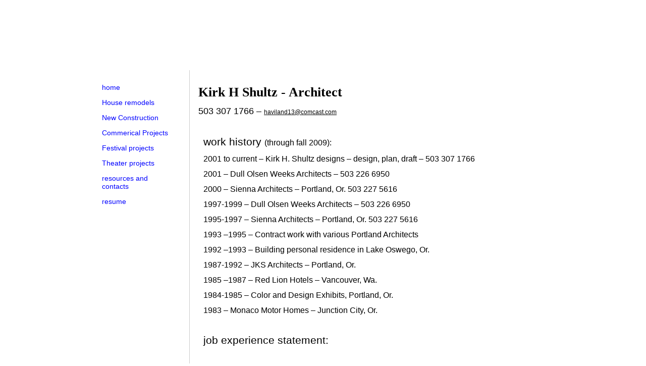

--- FILE ---
content_type: text/html; charset=utf-8
request_url: https://www.kirkshultz-architecture.com/resume.php
body_size: 8805
content:

<!DOCTYPE html PUBLIC "-//W3C//DTD XHTML 1.0 Transitional//EN" "http://www.w3.org/TR/xhtml1/DTD/xhtml1-transitional.dtd">
<!--
Yola template
-->
<html xmlns="http://www.w3.org/1999/xhtml">
	<head>
				<meta http-equiv="content-type" content="text/html; charset=utf-8" />
		<title>KirkShultz-Architecture</title>
		<meta name="description" content="" />
		<meta name="keywords" content="" />
		<meta name="fragment" content="!" />
		<style type="text/css" id="styleCSS">
body {
	font-family: "Lucida Grande","Arial Unicode MS", sans-serif;
	font-size: 12px;
	color: #000000;
        background-color:#FFFFFF;
        background-image: url(templates/BareNecessities_Corrugated/resources/palettes/corrugated/corrugated.jpg);
        background-repeat:;
        background-position:;
        background-attachment:;
}
td, tr {
	font-family: "Lucida Grande","Arial Unicode MS", sans-serif;
	font-size: 12px;
	color: #000000;
}

h1 {
	font-family: "Lucida Grande","Arial Unicode MS", sans-serif;
	font-size: 30px;line-height: 1;
}


h2 {
	font-family: "Lucida Grande","Arial Unicode MS", sans-serif;
	font-size: 26px;
}


h3 {
	font-family: "Lucida Grande","Arial Unicode MS", sans-serif;
	font-size: 22px;
}


h4 {
	font-family: "Lucida Grande","Arial Unicode MS", sans-serif;
	font-size: 20px;
}


h5 {
	font-family: "Lucida Grande","Arial Unicode MS", sans-serif;
	font-size: 14px;
}


h6{
	font-family: "Lucida Grande","Arial Unicode MS", sans-serif;
	font-size: 11px;
}

a img{border:none;}

a:link {
	color: #000000;
}
a:visited {
	color: #000000;
}
a:hover {
	text-decoration: underline;
	color: #333333;

}
body {
	margin-top: 0px;
}

.container
{
	width: 900px;;
	margin: 0px auto;
}

#sys_banner{
	width:900px;
	height:124px;
	padding:1px 0 0 0;
}

#sys_banner h1{
	padding-top: 25px;
	padding-left: 15px;
	text-decoration:none;
	color: #000000;
}

#sys_banner h1 a{
	text-decoration:none;
	color: #FFFFFF;
}
#sys_banner h1 a:hover{
	text-decoration:none;
	color: #CCCCCC;
}

#menu{
	float: left;
	width: 140px;
	margin: 0px;
	padding: 1em;
	text-align:left;
	overflow: hidden;
}
#menu ul {
	list-style: none;
	list-style-position:outside;
	font-size:larger;
	padding-left:0px;
	margin-left:0px;
}

#menu ul li {
	padding-bottom:14px;
}
#menu ul li a{
	padding-bottom:14px;
	text-decoration: none;
	font-size:14px;
	
}
 
#content{
	padding: 1em;
	width:690px;
	float:right;
	border-left: solid 1px #CCCCCC;
}

#full-content{
	padding: 1em;
	width:870px;
	margin-left:auto;
	margin-right:auto;
}

.sys_footer{margin:10px;text-align:right;font-size:small;}


.sys_txt {
	font-family: "Lucida Grande","Arial Unicode MS", sans-serif;
	font-size: 12px;
	color: #000000;
}
td, tr {
	font-family: "Lucida Grande","Arial Unicode MS", sans-serif;
	font-size: 12px;
	color: #000000;
}

.sys_txt h1 {
	font-family: "Lucida Grande","Arial Unicode MS", sans-serif;
	font-size: 30px;
}


.sys_txt h2 {
	font-family: "Lucida Grande","Arial Unicode MS", sans-serif;
	font-size: 26px;
}


.sys_txt h3 {
	font-family: "Lucida Grande","Arial Unicode MS", sans-serif;
	font-size: 22px;
}


.sys_txt h4 {
	font-family: "Lucida Grande","Arial Unicode MS", sans-serif;
	font-size: 20px;
}


.sys_txt h5 {
	font-family: "Lucida Grande","Arial Unicode MS", sans-serif;
	font-size: 14px;
}


.sys_txt h6{
	font-family: "Lucida Grande","Arial Unicode MS", sans-serif;
	font-size: 11px;
}

.sys_txt a:link {
	text-decoration:underline;
	color: #000000;
}
.sys_txt a:visited {
	text-decoration:underline
		
}
.sys_txt a:hover {
	text-decoration:underline
	color: #333333;

}
		</style><script src='//ajax.googleapis.com/ajax/libs/webfont/1.4.2/webfont.js' type='text/javascript'></script>
		<script type="text/javascript" src="//ajax.googleapis.com/ajax/libs/jquery/1.7.1/jquery.min.js"></script>
		<script type="text/javascript">window.jQuery || document.write('<script src="classes/commons/jquery/jquery-1.7.1.min.js"><\/script>')</script>
		<link rel="stylesheet" type="text/css" href="classes/commons/resources/flyoutmenu/flyoutmenu.css" />
		<script type="text/javascript" src="classes/commons/resources/flyoutmenu/flyoutmenu.js"></script>
	</head>

	<body id="sys_background">
	
		<div class="container">

			 <div id="sys_banner" name="banner" style="background-image: url(templates/BareNecessities_Corrugated/resources/palettes/corrugated/smokeTan.jpg);" >			

				 <h1><a id="sys_heading" href="./">KirkShultz-Architecture</a></h1>
			</div>
			<br/>
			<div class="wrap" >
								<div id="menu" >
					<ul class='sys_navigation'>
			<li id="ys_menu_0" class="first"><a href="./" title="home">home</a></li>
			<li id="ys_menu_1"><a href="house-remodels.php" title="House remodels">House remodels</a></li>
			<li id="ys_menu_2"><a href="new-construction.php" title="New Construction">New Construction</a></li>
			<li id="ys_menu_3"><a href="commerical-projects.php" title="Commerical Projects">Commerical Projects</a></li>
			<li id="ys_menu_4"><a href="festival-projects.php" title="Festival projects">Festival projects</a></li>
			<li id="ys_menu_5"><a href="theater-projects.php" title="Theater projects">Theater projects</a></li>
			<li id="ys_menu_6"><a href="rescources-and-contacts.php" title="resources and contacts">resources and contacts</a></li>
			<li id="ys_menu_7" class="selected last"><a href="resume.php" title="resume">resume</a></li>
			</ul>
<script>$(document).ready(function() { flyoutMenu.initFlyoutMenu([{"href": "index.php","title": "home","name": "home","children": []},{"href": "house-remodels.php","title": "House remodels","name": "House remodels","children": [{"href": "dressler-remodel.php","title": "dressler remodel","name": "dressler remodel"},{"href": "swindler-residence.php","title": "swindler residence","name": "swindler residence"},{"href": "libby-gross-addition.php","title": "libby-gross addition","name": "libby-gross addition"},{"href": "mitchell-riggs-additions.php","title": "mitchell-riggs additions","name": "mitchell-riggs additions"},{"href": "george-and-stephanie-remode.php","title": "george and stephanie remodel","name": "george and stephanie remodel"}]},{"href": "new-construction.php","title": "New Construction","name": "New Construction","children": [{"href": "bob-and-genie-project.php","title": "Hart House Project","name": "Hart House Project"},{"href": "hart-guest-cabin.php","title": "Hart Guest Cabin","name": "Hart Guest Cabin"}]},{"href": "commerical-projects.php","title": "Commerical Projects","name": "Commerical Projects","children": [{"href": "fossil-cartel.php","title": "Fossil Cartel","name": "Fossil Cartel"}]},{"href": "festival-projects.php","title": "Festival projects","name": "Festival projects","children": [{"href": "state-fair--live-arts.php","title": "State Fair- live arts","name": "State Fair- live arts"},{"href": "sticker-booth.php","title": "Oregon Country Fair-Sticker Booth","name": "Oregon Country Fair-Sticker Booth"}]},{"href": "theater-projects.php","title": "Theater projects","name": "Theater projects","children": []},{"href": "rescources-and-contacts.php","title": "resources and contacts","name": "resources and contacts","children": []},{"href": "resume.php","title": "resume","name": "resume","children": []}], "flyover_vertical");});</script>
				</div>
				<div id="content" >
									<div style="width: 100%; padding: 0px; margin: 0px" class="layout_1-column sys_layout">
    <div id="layout_row1">
                    <div id="sys_region_1" style="margin:0px; padding:5px; vertical-align:top; line-height:normal; min-width:100px" class="zone_top" ><div id="I68" style="display:block;clear: both;" class="Text_Default">
    <div id="I68_sys_txt" class="sys_txt" style="margin:0px; padding:0px; color:; font:; background-color:;"><p>


	
	<title></title>
	<meta name="GENERATOR" content="OpenOffice.org 2.4  (Linux)">
	<style type="text/css">
	<!--
		@page { size: 8.5in 11in; margin: 0.79in }
		H2 { margin-top: 0in; margin-bottom: 0in }
		H2.western { font-family: "Zurich XCn BT", "Franklin Gothic Medium Cond", sans-serif; font-weight: medium }
		H2.cjk { font-family: "DejaVu Sans"; font-weight: medium }
		H2.ctl { font-family: "DejaVu Sans"; font-size: 12pt; font-weight: medium }
		H3 { margin-left: 0.1in; margin-right: 0.1in; margin-top: 0in; margin-bottom: 0in }
		H3.western { font-family: "Nimbus Roman No9 L", serif; font-size: 12pt; font-weight: medium }
		H3.cjk { font-family: "DejaVu Sans"; font-size: 12pt; font-weight: medium }
		H3.ctl { font-family: "DejaVu Sans"; font-size: 12pt; font-weight: medium }
		H1 { margin-top: 0in; margin-bottom: 0in; text-align: right }
		H1.western { font-family: "Zurich XCn BT", "Franklin Gothic Medium Cond", sans-serif; font-size: 12pt; font-weight: medium }
		H1.cjk { font-family: "DejaVu Sans"; font-size: 12pt; font-weight: medium }
		H1.ctl { font-family: "DejaVu Sans"; font-size: 12pt; font-weight: medium }
		P { margin-bottom: 0.08in }
		A:link { color: #0000ff }
	-->
	</style>

</p><h2 class="western"><font face="Times New Roman, serif">Kirk H Shultz
- Architect</font></h2>
<p style="margin-bottom: 0in;"><font size="4">503 307 1766 –
</font><font color="#0000ff"><u><a href="mailto:haviland13@comcast.com">haviland13@comcast.com</a></u></font></p>
<p style="margin-bottom: 0in; font-family: Trebuchet MS,Arial,Helvetica,sans-serif;"><br>
</p>
<p style="margin-left: 0.1in; margin-right: 0.1in; margin-bottom: 0in; font-family: Trebuchet MS,Arial,Helvetica,sans-serif;">
<font style="font-size: 16pt;" size="4">work history </font><font size="3">(through
fall 2009):</font></p>
<p style="margin-left: 0.1in; margin-right: 0.1in; margin-bottom: 0in; font-family: Trebuchet MS,Arial,Helvetica,sans-serif;">
<font size="3">2001 to current – Kirk H. Shultz designs – design,
plan, draft – 503 307 1766</font></p>
<p style="margin-left: 0.1in; margin-right: 0.1in; margin-bottom: 0in; font-family: Trebuchet MS,Arial,Helvetica,sans-serif;">
<font size="3">2001 – Dull Olsen Weeks Architects – 503 226 6950</font></p>
<p style="margin-left: 0.1in; margin-right: 0.1in; margin-bottom: 0in; font-family: Trebuchet MS,Arial,Helvetica,sans-serif;">
<font size="3">2000 – Sienna Architects – Portland, Or. 503 227
5616</font></p>
<p style="margin-left: 0.1in; margin-right: 0.1in; margin-bottom: 0in; font-family: Trebuchet MS,Arial,Helvetica,sans-serif;">
<font size="3">1997-1999 – Dull Olsen Weeks Architects – 503 226
6950</font></p>
<p style="margin-left: 0.1in; margin-right: 0.1in; margin-bottom: 0in; font-family: Trebuchet MS,Arial,Helvetica,sans-serif;">
<font size="3">1995-1997 – Sienna Architects – Portland, Or. 503
227 5616</font></p>
<p style="margin-left: 0.1in; margin-right: 0.1in; margin-bottom: 0in; font-family: Trebuchet MS,Arial,Helvetica,sans-serif;">
<font size="3">1993 –1995 – Contract work with various Portland
Architects</font></p>
<p style="margin-left: 0.1in; margin-right: 0.1in; margin-bottom: 0in; font-family: Trebuchet MS,Arial,Helvetica,sans-serif;">
<font size="3">1992 –1993 – Building personal residence in Lake
Oswego, Or.</font></p>
<p style="margin-left: 0.1in; margin-right: 0.1in; margin-bottom: 0in; font-family: Trebuchet MS,Arial,Helvetica,sans-serif;">
<font size="3">1987-1992 – JKS Architects – Portland, Or.</font></p>
<p style="margin-left: 0.1in; margin-right: 0.1in; margin-bottom: 0in; font-family: Trebuchet MS,Arial,Helvetica,sans-serif;">
<font size="3">1985 –1987 – Red Lion Hotels – Vancouver, Wa.</font></p>
<p style="margin-left: 0.1in; margin-right: 0.1in; margin-bottom: 0in; font-family: Trebuchet MS,Arial,Helvetica,sans-serif;">
<font size="3">1984-1985 – Color and Design Exhibits, Portland, Or.</font></p>
<p style="margin-left: 0.1in; margin-right: 0.1in; margin-bottom: 0in; font-family: Trebuchet MS,Arial,Helvetica,sans-serif;">
<font size="3">1983 – Monaco Motor Homes – Junction City, Or. </font>
</p>
<p style="margin-left: 0.1in; margin-right: 0.1in; margin-bottom: 0in; font-family: Trebuchet MS,Arial,Helvetica,sans-serif;">
<br>
</p>
<p style="margin-left: 0.1in; margin-right: 0.1in; margin-bottom: 0in; font-family: Trebuchet MS,Arial,Helvetica,sans-serif;">
<font style="font-size: 16pt;" size="4">job experience statement:</font></p>
<p style="margin-right: 0.1in; margin-bottom: 0in; font-family: Trebuchet MS,Arial,Helvetica,sans-serif;"><br>
</p>
<p style="margin-left: 0.1in; margin-right: 0.1in; margin-bottom: 0in; font-family: Trebuchet MS,Arial,Helvetica,sans-serif;">
<font size="3">I have a broad range of experience, starting as a
carpenter in the seventies, student of music and architecture into
the eighties, and 26 years of architectural and construction related
work since. I have worked in many phases of design and construction,
from planning through design to specifications, construction
administration and building. The last few years have seen a lot of
residential projects, designing, drafting and helping clients get
permits through the City. I have also been receiving event-planning
commissions. I operate as a sole proprietor
architect/planner/designer from my home office. I have at times
worked on a contract/project basis with firms or in a design build
relationship with a contractor.</font></p>
<p style="margin-right: 0.1in; margin-bottom: 0in; font-family: Trebuchet MS,Arial,Helvetica,sans-serif;"><br>
</p>
<p style="margin-left: 0.1in; margin-right: 0.1in; margin-bottom: 0in; font-family: Trebuchet MS,Arial,Helvetica,sans-serif;">
<font style="font-size: 16pt;" size="4">credentials:</font></p>
<p style="margin-left: 0.1in; margin-right: 0.1in; margin-bottom: 0in; font-family: Trebuchet MS,Arial,Helvetica,sans-serif;">
<font size="3">Registered Architect - State of Washington #6716 –
1993 - current</font></p>
<p style="margin-left: 0.1in; margin-right: 0.1in; margin-bottom: 0in; font-family: Trebuchet MS,Arial,Helvetica,sans-serif;">
<font size="3">University of Oregon - Bachelor of Architecture - 1983</font></p>
<p style="margin-left: 0.1in; margin-right: 0.1in; margin-bottom: 0in; font-family: Trebuchet MS,Arial,Helvetica,sans-serif;">
<br>
</p>
<p style="margin-left: 0.1in; margin-right: 0.1in; margin-bottom: 0in; font-family: Trebuchet MS,Arial,Helvetica,sans-serif;">
<font style="font-size: 16pt;" size="4">references:</font></p>
<h3 class="western" style="font-weight: normal; font-family: Trebuchet MS,Arial,Helvetica,sans-serif;">Jack Makarchek –
Job Superintendent, Chambers Construction – 541 570 2923</h3>
<p style="margin-left: 0.1in; margin-right: 0.1in; margin-bottom: 0in; font-family: Trebuchet MS,Arial,Helvetica,sans-serif;">
<font size="3">Jean Hart -client – 509 365 3336</font></p>
<p style="margin-left: 0.1in; margin-right: 0.1in; margin-bottom: 0in; font-family: Trebuchet MS,Arial,Helvetica,sans-serif;">
<font size="3">Bernice Gevurtz - client– 503 913 5320</font></p>
<p style="margin-left: 0.1in; margin-right: 0.1in; margin-bottom: 0in; font-family: Trebuchet MS,Arial,Helvetica,sans-serif;">
<font size="3">Saskia Dressler – Principle Wilsonville Art Tech High
School – 503 804 5189</font></p>
<p style="margin-left: 0.1in; margin-right: 0.1in; margin-bottom: 0in; font-family: Trebuchet MS,Arial,Helvetica,sans-serif;">
<font size="3">Thomas Paul Augustine – Director Janice Griffin
Gallery -503 241 8313</font></p>
<p style="margin-right: 0.1in; margin-bottom: 0in; font-family: Trebuchet MS,Arial,Helvetica,sans-serif;">&nbsp;  <font size="3">Mike
Latham - client, Principal – SQ. FT. Construction – 503 680 4828</font></p>
<p style="margin-left: 0.1in; margin-right: 0.1in; margin-bottom: 0in; font-family: Trebuchet MS,Arial,Helvetica,sans-serif;">
<font size="3">Dan Burton - Project Manager – Perkowitz and Ruth
Architects – 503 478 9900</font></p>
<p style="margin-left: 0.1in; margin-right: 0.1in; margin-bottom: 0in; font-family: Trebuchet MS,Arial,Helvetica,sans-serif;">
<font size="3">Peter Swindler -client- Senior Sales - Hesse Coatings -
773 251 5819</font></p>
<p style="margin-right: 0.1in; margin-bottom: 0in; font-family: Trebuchet MS,Arial,Helvetica,sans-serif;">&nbsp;   <font size="3">Steve
Wiznovsky - Site Manager – Oregon Country Fair - 541 935 7846</font></p>
<p style="margin-left: 0.1in; margin-right: 0.1in; margin-bottom: 0in; font-family: Trebuchet MS,Arial,Helvetica,sans-serif;">
<font size="3">Steve Olsen – Dull, Olsen,Weeks Architects – 503 226
6950</font></p>
<p style="margin-left: 0.1in; margin-right: 0.1in; margin-bottom: 0in; font-family: Trebuchet MS,Arial,Helvetica,sans-serif;">
<font size="3">Warren Tyler – Associate, PKA Architects – 503 968
6800</font></p>
<p style="margin-right: 0.1in; margin-bottom: 0in; font-family: Trebuchet MS,Arial,Helvetica,sans-serif;"><br>
</p>
<p style="margin-left: 0.1in; margin-right: 0.1in; margin-bottom: 0in; font-family: Trebuchet MS,Arial,Helvetica,sans-serif;">
<br>
</p>
<p style="margin-right: 0.1in; margin-bottom: 0in; font-family: Trebuchet MS,Arial,Helvetica,sans-serif;"><font style="font-size: 16pt;" size="4">project
experience</font><font size="3">(partial list)</font><font size="3"><b>:</b></font></p>
<p style="margin-left: 0.1in; margin-right: 0.1in; margin-bottom: 0in; font-family: Trebuchet MS,Arial,Helvetica,sans-serif;">
<br>
</p>
<p style="margin-left: 0.1in; margin-right: 0.1in; margin-bottom: 0in; font-family: Trebuchet MS,Arial,Helvetica,sans-serif;">
<font size="3"><b>Construction Management work:</b></font></p>
<p style="margin-left: 0.1in; margin-right: 0.1in; margin-bottom: 0in; font-family: Trebuchet MS,Arial,Helvetica,sans-serif;">
<font size="3">Dressler residence remodel –  manage and build during
construction -  $195, 000 remodel. 2008-09</font></p>
<p style="margin-left: 0.1in; margin-right: 0.1in; margin-bottom: 0in; font-family: Trebuchet MS,Arial,Helvetica,sans-serif;">
<font size="3">Portland Public Schools - information technology,
upgrades at 32 facilities - Portland, Or. School bond work - DOWA -
1998 thru 2000</font></p>
<p style="margin-left: 0.1in; margin-right: 0.1in; margin-bottom: 0in; font-family: Trebuchet MS,Arial,Helvetica,sans-serif;">
<font size="3">Architectural Project Manger, construction management
phase.</font></p>
<p style="margin-left: 0.1in; margin-right: 0.1in; margin-bottom: 0in; font-family: Trebuchet MS,Arial,Helvetica,sans-serif;">
 
</p>
<p style="margin-left: 0.1in; margin-right: 0.1in; margin-bottom: 0in; font-family: Trebuchet MS,Arial,Helvetica,sans-serif;">
<font size="3">Central Linn School District - roofing, mechanical and
technology upgrades at two facilities. School bond work - Halsey, Or.
DOWA - 1997</font></p>
<p style="margin-left: 0.1in; margin-right: 0.1in; margin-bottom: 0in; font-family: Trebuchet MS,Arial,Helvetica,sans-serif;">
<font size="3">Architectural Project Manager, construction management
phase.</font></p>
<p style="margin-left: 0.1in; margin-right: 0.1in; margin-bottom: 0in; font-family: Trebuchet MS,Arial,Helvetica,sans-serif;">
<br>
</p>
<p style="margin-left: 0.1in; margin-right: 0.1in; margin-bottom: 0in; font-family: Trebuchet MS,Arial,Helvetica,sans-serif;">
<font size="3"><b>Architectural Design, Drafting and Project Management
Work:</b></font></p>
<p style="margin-left: 0.1in; margin-right: 0.1in; margin-bottom: 0in; font-family: Trebuchet MS,Arial,Helvetica,sans-serif;">
<br>
</p>
<p style="margin-left: 0.1in; margin-right: 0.1in; margin-bottom: 0in; font-family: Trebuchet MS,Arial,Helvetica,sans-serif;">
<font size="3"><b>Residential:</b></font></p>
<p style="margin-left: 0.1in; margin-right: 0.1in; margin-bottom: 0in; font-family: Trebuchet MS,Arial,Helvetica,sans-serif;">
<font size="3">Swindler residence – additions – Portland, Or. -
Design and draft – $125,000 budget 2009</font></p>
<p style="margin-left: 0.1in; margin-right: 0.1in; margin-bottom: 0in; font-family: Trebuchet MS,Arial,Helvetica,sans-serif;">
<br>
</p>
<p style="margin-left: 0.1in; margin-right: 0.1in; margin-bottom: 0in; font-family: Trebuchet MS,Arial,Helvetica,sans-serif;">
<font size="3">Mitchel/Riggs residence – Additions and remodels –
Portland, Or. - Design and draft</font></p>
<p style="margin-left: 0.1in; margin-right: 0.1in; margin-bottom: 0in; font-family: Trebuchet MS,Arial,Helvetica,sans-serif;">
<font size="3">$160,000 budget 2009</font></p>
<p style="margin-left: 0.1in; margin-right: 0.1in; margin-bottom: 0in; font-family: Trebuchet MS,Arial,Helvetica,sans-serif;">
<br>
</p>
<p style="margin-left: 0.1in; margin-right: 0.1in; margin-bottom: 0in; font-family: Trebuchet MS,Arial,Helvetica,sans-serif;">
<font size="3">Bernice Gervurtz – designs and consultations –
various properties – Portland, Or.</font></p>
<p style="margin-left: 0.1in; margin-right: 0.1in; margin-bottom: 0in; font-family: Trebuchet MS,Arial,Helvetica,sans-serif;">
<font size="3">2009</font></p>
<p style="margin-left: 0.1in; margin-right: 0.1in; margin-bottom: 0in; font-family: Trebuchet MS,Arial,Helvetica,sans-serif;">
 
</p>
<p style="margin-left: 0.1in; margin-right: 0.1in; margin-bottom: 0in; font-family: Trebuchet MS,Arial,Helvetica,sans-serif;">
<font size="3">Dressler residence- Major remodel including house lift
and new basement- Portland, Or. - Design, draft, manage and
build-$190,000 budget -2008-09</font></p>
<p style="margin-left: 0.1in; margin-right: 0.1in; margin-bottom: 0in; font-family: Trebuchet MS,Arial,Helvetica,sans-serif;">
<br>
</p>
<p style="margin-left: 0.1in; margin-right: 0.1in; margin-bottom: 0in; font-family: Trebuchet MS,Arial,Helvetica,sans-serif;">
<font size="3">Small /Grew residence -Addition – Portland, Or.  –
Design and draft</font></p>
<p style="margin-left: 0.1in; margin-right: 0.1in; margin-bottom: 0in; font-family: Trebuchet MS,Arial,Helvetica,sans-serif;">
<font size="3">900sf addition- $160,000 budget  - 2008</font></p>
<p style="margin-left: 0.1in; margin-right: 0.1in; margin-bottom: 0in; font-family: Trebuchet MS,Arial,Helvetica,sans-serif;">
<br>
</p>
<p style="margin-left: 0.1in; margin-right: 0.1in; margin-bottom: 0in; font-family: Trebuchet MS,Arial,Helvetica,sans-serif;">
<font size="3">McCall residence – convert large garage into two
bedrooms and bath to expand an owner occupied  duplex apartment –
Portland, Or. - $ 65,000 budget - 2008</font></p>
<p style="margin-left: 0.1in; margin-right: 0.1in; margin-bottom: 0in; font-family: Trebuchet MS,Arial,Helvetica,sans-serif;">
<br>
</p>
<p style="margin-left: 0.1in; margin-right: 0.1in; margin-bottom: 0in; font-family: Trebuchet MS,Arial,Helvetica,sans-serif;">
<font size="3">Bob and Jean Hart – New home – Lyle, Wa.</font></p>
<p style="margin-left: 0.1in; margin-right: 0.1in; margin-bottom: 0in; font-family: Trebuchet MS,Arial,Helvetica,sans-serif;">
<font size="3">Design and draft 1400-sf home on view property in Gorge.</font></p>
<p style="margin-left: 0.1in; margin-right: 0.1in; margin-bottom: 0in; font-family: Trebuchet MS,Arial,Helvetica,sans-serif;">
<font size="3">$200,000 budget - 2007 </font>
</p>
<p style="margin-left: 0.1in; margin-right: 0.1in; margin-bottom: 0in; font-family: Trebuchet MS,Arial,Helvetica,sans-serif;">
<br>
</p>
<p style="margin-left: 0.1in; margin-right: 0.1in; margin-bottom: 0in; font-family: Trebuchet MS,Arial,Helvetica,sans-serif;">
<font size="3">Libby/Gross residence – addition – Portland, Or.</font></p>
<p style="margin-left: 0.1in; margin-right: 0.1in; margin-bottom: 0in; font-family: Trebuchet MS,Arial,Helvetica,sans-serif;">
<font size="3">1100-sf two story addition to residence - $125,000
budget - 2007</font></p>
<p style="margin-left: 0.1in; margin-right: 0.1in; margin-bottom: 0in; font-family: Trebuchet MS,Arial,Helvetica,sans-serif;">
<br>
</p>
<p style="margin-left: 0.1in; margin-right: 0.1in; margin-bottom: 0in; font-family: Trebuchet MS,Arial,Helvetica,sans-serif;">
<font size="3">Roots Realty – Occupancy Change for realty office –
Portland, Or.</font></p>
<p style="margin-left: 0.1in; margin-right: 0.1in; margin-bottom: 0in; font-family: Trebuchet MS,Arial,Helvetica,sans-serif;">
<font size="3">Drawings and work with City to convert exiting residence
use into office use. </font>
</p>
<p style="margin-left: 0.1in; margin-right: 0.1in; margin-bottom: 0in; font-family: Trebuchet MS,Arial,Helvetica,sans-serif;">
<font size="3">2007</font></p>
<p style="margin-left: 0.1in; margin-right: 0.1in; margin-bottom: 0in; font-family: Trebuchet MS,Arial,Helvetica,sans-serif;">
<br>
</p>

<p style="margin-left: 0.1in; margin-right: 0.1in; margin-bottom: 0in; font-family: Trebuchet MS,Arial,Helvetica,sans-serif;">
<font size="3">Tucker residence – addition – Washington County, Or.
</font>
</p>
<p style="margin-left: 0.1in; margin-right: 0.1in; margin-bottom: 0in; font-family: Trebuchet MS,Arial,Helvetica,sans-serif;">
<font size="3">Design, draft and obtain permits and bids for master
suite addition. </font>
</p>
<p style="margin-left: 0.1in; margin-right: 0.1in; margin-bottom: 0in; font-family: Trebuchet MS,Arial,Helvetica,sans-serif;">
<font size="3">2007</font></p>
<p style="margin-left: 0.1in; margin-right: 0.1in; margin-bottom: 0in; font-family: Trebuchet MS,Arial,Helvetica,sans-serif;">
<br>
</p>
<p style="margin-left: 0.1in; margin-right: 0.1in; margin-bottom: 0in; font-family: Trebuchet MS,Arial,Helvetica,sans-serif;">
<font size="3">Clark Salisbury – Recording studio – Portland, Or. </font>
</p>
<p style="margin-left: 0.1in; margin-right: 0.1in; margin-bottom: 0in; font-family: Trebuchet MS,Arial,Helvetica,sans-serif;">
<font size="3">Design and draft for 1600-sf professional sound and
recording studio.</font></p>
<p style="margin-left: 0.1in; margin-right: 0.1in; margin-bottom: 0in; font-family: Trebuchet MS,Arial,Helvetica,sans-serif;">
<font size="3">2006-2007</font></p>
<p style="margin-left: 0.1in; margin-right: 0.1in; margin-bottom: 0in; font-family: Trebuchet MS,Arial,Helvetica,sans-serif;">
<br>
</p>
<p style="margin-left: 0.1in; margin-right: 0.1in; margin-bottom: 0in; font-family: Trebuchet MS,Arial,Helvetica,sans-serif;">
<font size="3">Schrieber residence – addition – West Linn, Or. </font>
</p>
<p style="margin-left: 0.1in; margin-right: 0.1in; margin-bottom: 0in; font-family: Trebuchet MS,Arial,Helvetica,sans-serif;">
<font size="3">400-sf addition to historic 1904 Queen Anne residence.</font></p>
<p style="margin-left: 0.1in; margin-right: 0.1in; margin-bottom: 0in; font-family: Trebuchet MS,Arial,Helvetica,sans-serif;">
<font size="3">2006</font></p>
<p style="margin-left: 0.1in; margin-right: 0.1in; margin-bottom: 0in; font-family: Trebuchet MS,Arial,Helvetica,sans-serif;">
<br>
</p>
<p style="margin-left: 0.1in; margin-right: 0.1in; margin-bottom: 0in; font-family: Trebuchet MS,Arial,Helvetica,sans-serif;">
<font size="3">Newhall residence – New timber frame home – Sauvies
Island, Or.</font></p>
<p style="margin-left: 0.1in; margin-right: 0.1in; margin-bottom: 0in; font-family: Trebuchet MS,Arial,Helvetica,sans-serif;">
<font size="3">2,200 sf  - 2006</font></p>
<p style="margin-left: 0.1in; margin-right: 0.1in; margin-bottom: 0in; font-family: Trebuchet MS,Arial,Helvetica,sans-serif;">
<br>
</p>
<p style="margin-left: 0.1in; margin-right: 0.1in; margin-bottom: 0in; font-family: Trebuchet MS,Arial,Helvetica,sans-serif;">
<font size="3">McCulloch residence – remodel and accessory dwelling
unit – Portland, Or. </font>
</p>
<p style="margin-left: 0.1in; margin-right: 0.1in; margin-bottom: 0in; font-family: Trebuchet MS,Arial,Helvetica,sans-serif;">
<font size="3">Designed basement structure to raise building and
convert to duplex - 2006</font></p>
<p style="margin-right: 0.1in; margin-bottom: 0in; font-family: Trebuchet MS,Arial,Helvetica,sans-serif;"><br>
</p>
<p style="margin-left: 0.1in; margin-right: 0.1in; margin-bottom: 0in; font-family: Trebuchet MS,Arial,Helvetica,sans-serif;">
<font size="3">Avalon residence – remodel – West Linn, Or. </font>
</p>
<p style="margin-left: 0.1in; margin-right: 0.1in; margin-bottom: 0in; font-family: Trebuchet MS,Arial,Helvetica,sans-serif;">
<font size="3">Master bath and suite remodel to 1948 residence. </font>
</p>
<p style="margin-left: 0.1in; margin-right: 0.1in; margin-bottom: 0in; font-family: Trebuchet MS,Arial,Helvetica,sans-serif;">
<font size="3">2006</font></p>
<p style="margin-left: 0.1in; margin-right: 0.1in; margin-bottom: 0in; font-family: Trebuchet MS,Arial,Helvetica,sans-serif;">
<br>
</p>
<p style="margin-left: 0.1in; margin-right: 0.1in; margin-bottom: 0in; font-family: Trebuchet MS,Arial,Helvetica,sans-serif;">
<font size="3">Henderson properties - Gene Halase owner – Portland
Or. </font>
</p>
<p style="margin-left: 0.1in; margin-right: 0.1in; margin-bottom: 0in; font-family: Trebuchet MS,Arial,Helvetica,sans-serif;">
<font size="3">Design and draft permit drawings for remodels and
basement conversions in 16 residential properties. Design new home
for lots in flood plain.</font></p>
<p style="margin-left: 0.1in; margin-right: 0.1in; margin-bottom: 0in; font-family: Trebuchet MS,Arial,Helvetica,sans-serif;">
<font size="3">2005 - 2006</font></p>
<p style="margin-right: 0.1in; margin-bottom: 0in; font-family: Trebuchet MS,Arial,Helvetica,sans-serif;"><br>
</p>
<p style="margin-left: 0.1in; margin-right: 0.1in; margin-bottom: 0in; font-family: Trebuchet MS,Arial,Helvetica,sans-serif;">
<font size="3">McCulloch residence – remodel and accessory dwelling
unit – Portland, Or. </font>
</p>
<p style="margin-left: 0.1in; margin-right: 0.1in; margin-bottom: 0in; font-family: Trebuchet MS,Arial,Helvetica,sans-serif;">
<font size="3">Designed basement structure to raise building and add 4
rooms and designed separate 800 s.f. cottage - 2005</font></p>
<p style="margin-left: 0.1in; margin-right: 0.1in; margin-bottom: 0in; font-family: Trebuchet MS,Arial,Helvetica,sans-serif;">
<br>
</p>
<p style="margin-left: 0.1in; margin-right: 0.1in; margin-bottom: 0in; font-family: Trebuchet MS,Arial,Helvetica,sans-serif;">
<font size="3">Green St. residence – multi story deck – West Linn,
Or.</font></p>
<p style="margin-left: 0.1in; margin-right: 0.1in; margin-bottom: 0in; font-family: Trebuchet MS,Arial,Helvetica,sans-serif;">
<font size="3">Design and draft plans for Three story view deck –
2004</font></p>
<p style="margin-left: 0.1in; margin-right: 0.1in; margin-bottom: 0in; font-family: Trebuchet MS,Arial,Helvetica,sans-serif;">
<br>
</p>
<p style="margin-left: 0.1in; margin-right: 0.1in; margin-bottom: 0in; font-family: Trebuchet MS,Arial,Helvetica,sans-serif;">
<font size="3">Rohde residence – remodel – West Linn, Or. </font>
</p>
<p style="margin-left: 0.1in; margin-right: 0.1in; margin-bottom: 0in; font-family: Trebuchet MS,Arial,Helvetica,sans-serif;">
<font size="3">Convert deck and bedroom into master suite - 2004</font></p>
<p style="margin-left: 0.1in; margin-right: 0.1in; margin-bottom: 0in; font-family: Trebuchet MS,Arial,Helvetica,sans-serif;">
<br>
</p>
<p style="margin-left: 0.1in; margin-right: 0.1in; margin-bottom: 0in; font-family: Trebuchet MS,Arial,Helvetica,sans-serif;">
<font size="3">Stewart residence  - remodel – Gladstone, Or.</font></p>
<p style="margin-left: 0.1in; margin-right: 0.1in; margin-bottom: 0in; font-family: Trebuchet MS,Arial,Helvetica,sans-serif;">
<font size="3">500 s.f. room design in bonus space – 2004</font></p>
<p style="margin-right: 0.1in; margin-bottom: 0in; font-family: Trebuchet MS,Arial,Helvetica,sans-serif;"><br>
</p>
<p style="margin-left: 0.1in; margin-right: 0.1in; margin-bottom: 0in; font-family: Trebuchet MS,Arial,Helvetica,sans-serif;">
<font size="3">DesChamps house remodel – West Linn, Or. </font>
</p>
<p style="margin-left: 0.1in; margin-right: 0.1in; margin-bottom: 0in; font-family: Trebuchet MS,Arial,Helvetica,sans-serif;">
<font size="3">1,500 s.f. second story addition design – 2003</font></p>
<p style="margin-left: 0.1in; margin-right: 0.1in; margin-bottom: 0in; font-family: Trebuchet MS,Arial,Helvetica,sans-serif;">
<br>
</p>
<p style="margin-left: 0.1in; margin-right: 0.1in; margin-bottom: 0in; font-family: Trebuchet MS,Arial,Helvetica,sans-serif;">
<font size="3">Matthews residence- house remodel – West Linn, Or. </font>
</p>
<p style="margin-left: 0.1in; margin-right: 0.1in; margin-bottom: 0in; font-family: Trebuchet MS,Arial,Helvetica,sans-serif;">
<font size="3">1,300 s.f. addition design. - 2003 </font>
</p>
<p style="margin-left: 0.1in; margin-right: 0.1in; margin-bottom: 0in; font-family: Trebuchet MS,Arial,Helvetica,sans-serif;">
<br>
</p>
<p style="margin-left: 0.1in; margin-right: 0.1in; margin-bottom: 0in; font-family: Trebuchet MS,Arial,Helvetica,sans-serif;">
<font size="3">Hart property- vacation home  - Lyle, Wa. </font>
</p>
<p style="margin-left: 0.1in; margin-right: 0.1in; margin-bottom: 0in; font-family: Trebuchet MS,Arial,Helvetica,sans-serif;">
<font size="3">1,000 s.f. retreat cabin in the gorge.</font></p>
<p style="margin-left: 0.1in; margin-right: 0.1in; margin-bottom: 0in; font-family: Trebuchet MS,Arial,Helvetica,sans-serif;">
<font size="3">2003</font></p>
<p style="margin-left: 0.1in; margin-right: 0.1in; margin-bottom: 0in; font-family: Trebuchet MS,Arial,Helvetica,sans-serif;">
<br>
</p>
<p style="margin-left: 0.1in; margin-right: 0.1in; margin-bottom: 0in; font-family: Trebuchet MS,Arial,Helvetica,sans-serif;">
<font size="3">Tabor residence- greenhouse addition– Eugene, Or.</font></p>
<p style="margin-left: 0.1in; margin-right: 0.1in; margin-bottom: 0in; font-family: Trebuchet MS,Arial,Helvetica,sans-serif;">
<font size="3">Design of greenhouse addition to residence. </font>
</p>
<p style="margin-left: 0.1in; margin-right: 0.1in; margin-bottom: 0in; font-family: Trebuchet MS,Arial,Helvetica,sans-serif;">
<font size="3">2002</font></p>
<p style="margin-left: 0.1in; margin-right: 0.1in; margin-bottom: 0in; font-family: Trebuchet MS,Arial,Helvetica,sans-serif;">
<br>
</p>
<p style="margin-left: 0.1in; margin-right: 0.1in; margin-bottom: 0in; font-family: Trebuchet MS,Arial,Helvetica,sans-serif;">
<font size="3">Swindler property –new residence - Toas, NM. </font>
</p>
<p style="margin-left: 0.1in; margin-right: 0.1in; margin-bottom: 0in; font-family: Trebuchet MS,Arial,Helvetica,sans-serif;">
<font size="3">Design through bid phases adobe and straw bale home.</font></p>
<p style="margin-left: 0.1in; margin-right: 0.1in; margin-bottom: 0in; font-family: Trebuchet MS,Arial,Helvetica,sans-serif;">
<font size="3">1996</font></p>
<p style="margin-left: 0.1in; margin-right: 0.1in; margin-bottom: 0in; font-family: Trebuchet MS,Arial,Helvetica,sans-serif;">
<br>
</p>
<p style="margin-right: 0.1in; margin-bottom: 0in; font-family: Trebuchet MS,Arial,Helvetica,sans-serif;">&nbsp;  <font size="3">Forest
Grove Care Home - HUD housing project - Forest Grove, Or. - </font>
</p>
<p style="margin-right: 0.1in; margin-bottom: 0in; font-family: Trebuchet MS,Arial,Helvetica,sans-serif;">&nbsp;  <font size="3">William
Wilson Architects - 1993</font></p>
<p style="margin-left: 0.1in; margin-right: 0.1in; margin-bottom: 0in; font-family: Trebuchet MS,Arial,Helvetica,sans-serif;">
<font size="3">Job Captain, schematic design through construction
document phases.</font></p>
<p style="margin-left: 0.1in; margin-right: 0.1in; margin-bottom: 0in; font-family: Trebuchet MS,Arial,Helvetica,sans-serif;">
<br>
</p>
<p style="margin-left: 0.1in; margin-right: 0.1in; margin-bottom: 0in; font-family: Trebuchet MS,Arial,Helvetica,sans-serif;">
<font size="3">Shultz property – new residence - Lake Oswego, Or -
design and build pole frame “Eco” home for Kirk H Shultz
Architect - 1992 - 1993</font></p>
<p style="margin-left: 0.1in; margin-right: 0.1in; margin-bottom: 0in; font-family: Trebuchet MS,Arial,Helvetica,sans-serif;">
<font size="3">all phases, conception thru construction.</font></p>
<p style="margin-left: 0.1in; margin-right: 0.1in; margin-bottom: 0in; font-family: Trebuchet MS,Arial,Helvetica,sans-serif;">
<br>
</p>
<p style="margin-left: 0.1in; margin-right: 0.1in; margin-bottom: 0in; font-family: Trebuchet MS,Arial,Helvetica,sans-serif;">
<font size="3">Linnton School Town Houses - conversion of historic
school to residences - Portland, Or. - JKS Architects - 1990</font></p>
<p style="margin-left: 0.1in; margin-right: 0.1in; margin-bottom: 0in; font-family: Trebuchet MS,Arial,Helvetica,sans-serif;">
<font size="3">Job Captain, design development through construction
management phases.</font></p>
<p style="margin-left: 0.1in; margin-right: 0.1in; margin-bottom: 0in; font-family: Trebuchet MS,Arial,Helvetica,sans-serif;">
<br>
</p>
<p style="margin-left: 0.1in; margin-right: 0.1in; margin-bottom: 0in; font-family: Trebuchet MS,Arial,Helvetica,sans-serif;">
<font size="3"><b>Retail:</b></font></p>
<p style="margin-right: 0.1in; margin-bottom: 0in; font-family: Trebuchet MS,Arial,Helvetica,sans-serif;">&nbsp;   <font size="3">Janice
Griffin Gallery – Portland , Or.</font></p>
<p style="margin-left: 0.1in; margin-right: 0.1in; margin-bottom: 0in; font-family: Trebuchet MS,Arial,Helvetica,sans-serif;">
<font size="3">Design and construction of art gallery and studio
workspace in the Pearl District – 2003</font></p>
<p style="margin-left: 0.1in; margin-right: 0.1in; margin-bottom: 0in; font-family: Trebuchet MS,Arial,Helvetica,sans-serif;">
 
</p>
<p style="margin-left: 0.1in; margin-right: 0.1in; margin-bottom: 0in; font-family: Trebuchet MS,Arial,Helvetica,sans-serif;">
<font size="3">Fossil Cartel tenant improvement – Portland, Or. </font>
</p>
<p style="margin-left: 0.1in; margin-right: 0.1in; margin-bottom: 0in; font-family: Trebuchet MS,Arial,Helvetica,sans-serif;">
<font size="3">Design and project management of retail store interior
in Pioneer Place – 2002</font></p>
<p style="margin-left: 0.1in; margin-right: 0.1in; margin-bottom: 0in; text-align: left; font-family: Trebuchet MS,Arial,Helvetica,sans-serif;">
<br>
</p><div style="text-align: left; font-family: Trebuchet MS,Arial,Helvetica,sans-serif;">
</div><h1 class="western" style="margin-left: 0.1in; margin-right: 0.1in; text-align: left; font-weight: normal; font-family: Trebuchet MS,Arial,Helvetica,sans-serif;">
Griffin art studio – West Linn,
Or. 
</h1><div style="text-align: left; font-family: Trebuchet MS,Arial,Helvetica,sans-serif;">
</div><h1 class="western" style="margin-left: 0.1in; margin-right: 0.1in; text-align: left; font-weight: normal; font-family: Trebuchet MS,Arial,Helvetica,sans-serif;">
Design and project management of
art studio, gallery and kiln building – 2002</h1><br style="font-family: Trebuchet MS,Arial,Helvetica,sans-serif;"><br style="font-family: Trebuchet MS,Arial,Helvetica,sans-serif;"><div style="text-align: left; font-family: Trebuchet MS,Arial,Helvetica,sans-serif;">
</div><h1 class="western" style="margin-left: 0.1in; margin-right: 0.1in; text-align: left; font-weight: normal; font-family: Trebuchet MS,Arial,Helvetica,sans-serif;">
  
</h1><div style="text-align: left; font-family: Trebuchet MS,Arial,Helvetica,sans-serif;">
</div><h1 class="western" style="margin-left: 0.1in; margin-right: 0.1in; text-align: left; font-weight: normal; font-family: Trebuchet MS,Arial,Helvetica,sans-serif;">
 Tanasbourne West - retail site
and tenant buildings – Hillsboro, Or – Sienna  Architecture Co. -
2000 – 2001 Project Manager, site construction management and  
tenant building design.</h1>
<br style="font-family: Trebuchet MS,Arial,Helvetica,sans-serif;">
<p style="margin-left: 0.1in; margin-right: 0.1in; margin-bottom: 0in; font-family: Trebuchet MS,Arial,Helvetica,sans-serif;">
<font size="3">Fred Meyer Fairbanks - preliminary site report -
Fairbanks, Alaska - Sienna Architects - 1995</font></p>
<p style="margin-left: 0.1in; margin-right: 0.1in; margin-bottom: 0in; font-family: Trebuchet MS,Arial,Helvetica,sans-serif;">
<font size="3">Report of project criteria, for executive planning uses.</font></p>
<p style="margin-left: 0.1in; margin-right: 0.1in; margin-bottom: 0in; font-family: Trebuchet MS,Arial,Helvetica,sans-serif;">
<br>
</p>
<p style="margin-right: 0.1in; margin-bottom: 0in; font-family: Trebuchet MS,Arial,Helvetica,sans-serif;">&nbsp;  <font size="3">Albertson’s
Grants Pass - retail site design - Grants Pass, Or. - Sienna
Architects –    </font>
</p>
<p style="margin-right: 0.1in; margin-bottom: 0in; font-family: Trebuchet MS,Arial,Helvetica,sans-serif;">&nbsp;   <font size="3">1995
Project Manger, construction document and bid phases.</font></p>
<p style="margin-left: 0.1in; margin-right: 0.1in; margin-bottom: 0in; font-family: Trebuchet MS,Arial,Helvetica,sans-serif;">
<br>
</p>
<p style="margin-left: 0.1in; margin-right: 0.1in; margin-bottom: 0in; font-family: Trebuchet MS,Arial,Helvetica,sans-serif;">
<font size="3">Fred Meyer Salt Lake City Downtown - new retail building
- Salt Lake City, Utah - JKS Architects - 1994</font></p>
<p style="margin-left: 0.1in; margin-right: 0.1in; margin-bottom: 0in; font-family: Trebuchet MS,Arial,Helvetica,sans-serif;">
<font size="3">Job Captain, construction document phase.</font></p>
<p style="margin-bottom: 0in; font-family: Trebuchet MS,Arial,Helvetica,sans-serif;"><br>
</p>
<p style="margin-left: 0.1in; margin-right: 0.1in; margin-bottom: 0in; font-family: Trebuchet MS,Arial,Helvetica,sans-serif;">
<font size="3">Wilsonville Towne Center Pad Nine - retail pad building
– JKS Architects - 1994</font></p>
<p style="margin-left: 0.1in; margin-right: 0.1in; margin-bottom: 0in; font-family: Trebuchet MS,Arial,Helvetica,sans-serif;">
<font size="3">Job Captain, construction document phase.</font></p>
<p style="margin-left: 0.1in; margin-right: 0.1in; margin-bottom: 0in; font-family: Trebuchet MS,Arial,Helvetica,sans-serif;">
<br>
</p>
<p style="margin-left: 0.1in; margin-right: 0.1in; margin-bottom: 0in; font-family: Trebuchet MS,Arial,Helvetica,sans-serif;">
<font size="3">Fred Meyer Aurora - major retail remodel - Aurora, Wa. -
JKS Architects - 1991</font></p>
<p style="margin-left: 0.1in; margin-right: 0.1in; margin-bottom: 0in; font-family: Trebuchet MS,Arial,Helvetica,sans-serif;">
<font size="3">Job Captain, schematic design through construction
document phases.</font></p>
<h1 class="western" style="margin-left: 0.1in; margin-right: 0.1in; font-family: Trebuchet MS,Arial,Helvetica,sans-serif;" align="left">
</h1>
<p style="margin-left: 0.1in; margin-right: 0.1in; margin-bottom: 0in; font-family: Trebuchet MS,Arial,Helvetica,sans-serif;">
<font size="3">Fred Meyer Burlingame - major retail remodel - Portland,
Or. - JKS Architects - 1989</font></p>
<p style="margin-left: 0.1in; margin-right: 0.1in; margin-bottom: 0in; font-family: Trebuchet MS,Arial,Helvetica,sans-serif;">
<font size="3">Job Captain, design development through construction
document phases.</font></p>
<p style="margin-right: 0.1in; margin-bottom: 0in; font-family: Trebuchet MS,Arial,Helvetica,sans-serif;"><br>
</p>
<p style="margin-left: 0.1in; margin-right: 0.1in; margin-bottom: 0in; font-family: Trebuchet MS,Arial,Helvetica,sans-serif;">
<font size="3">Fred Meyer Auburn  - new retail building - Auburn , Wa.
- JKS - architects - 1987</font></p>
<p style="margin-left: 0.1in; margin-right: 0.1in; margin-bottom: 0in; font-family: Trebuchet MS,Arial,Helvetica,sans-serif;">
<font size="3">Senior Draftsman, construction  document phase.</font></p>
<h1 class="western" style="margin-left: 0.1in; margin-right: 0.1in; font-family: Trebuchet MS,Arial,Helvetica,sans-serif;" align="left">
</h1>
<p style="margin-left: 0.1in; margin-right: 0.1in; margin-bottom: 0in; font-family: Trebuchet MS,Arial,Helvetica,sans-serif;">
<font size="3"><b>Hospitality:</b></font></p>
<p style="margin-left: 0.1in; margin-right: 0.1in; margin-bottom: 0in; font-family: Trebuchet MS,Arial,Helvetica,sans-serif;">
<font size="3">Marriot Fairview Hotel Kruse Way - Lake Oswego, Or. -
Ankrom Moisan Architects -  1997</font></p>
<p style="margin-left: 0.1in; margin-right: 0.1in; margin-bottom: 0in; font-family: Trebuchet MS,Arial,Helvetica,sans-serif;">
<font size="3">Job Captain, construction document phase.</font></p>
<p style="margin-right: 0.1in; margin-bottom: 0in; font-family: Trebuchet MS,Arial,Helvetica,sans-serif;"><br>
</p>
<p style="margin-left: 0.1in; margin-right: 0.1in; margin-bottom: 0in; font-family: Trebuchet MS,Arial,Helvetica,sans-serif;">
<font size="3">Kah-nee-ta Gaming Facility - additions to lodge - Warm
Springs, Or - Sienna Architects - 1995</font></p>
<p style="margin-left: 0.1in; margin-right: 0.1in; margin-bottom: 0in; font-family: Trebuchet MS,Arial,Helvetica,sans-serif;">
<font size="3">Job Captain, construction document phase.</font></p>
<p style="margin-left: 0.1in; margin-right: 0.1in; margin-bottom: 0in; font-family: Trebuchet MS,Arial,Helvetica,sans-serif;">
<br>
</p>
<p style="margin-left: 0.1in; margin-right: 0.1in; margin-bottom: 0in; font-family: Trebuchet MS,Arial,Helvetica,sans-serif;">
<font size="3">Red Lion Inn Colorado Springs - new hotel and conference
building interior - Colorado Springs, co. - Red Lion Hotels - 1985-86</font></p>
<p style="margin-left: 0.1in; margin-right: 0.1in; margin-bottom: 0in; font-family: Trebuchet MS,Arial,Helvetica,sans-serif;">
<font size="3">Interior designer and draftsman, schematic through
construction phases.</font></p>
<p style="margin-right: 0.1in; margin-bottom: 0in; font-family: Trebuchet MS,Arial,Helvetica,sans-serif;"><br>
</p>
<p style="margin-left: 0.1in; margin-right: 0.1in; margin-bottom: 0in; font-family: Trebuchet MS,Arial,Helvetica,sans-serif;">
<font size="3"><b>Commercial:</b></font></p>
<p style="margin-left: 0.1in; margin-right: 0.1in; margin-bottom: 0in; font-family: Trebuchet MS,Arial,Helvetica,sans-serif;">
<font size="3">Foster St. commercial space – Portland, Or. </font>
</p>
<p style="margin-left: 0.1in; margin-right: 0.1in; margin-bottom: 0in; font-family: Trebuchet MS,Arial,Helvetica,sans-serif;">
<font size="3">Researched occupancy issues and designed remodel to
bring healing arts and event center space into compliance - 2005</font></p>
<p style="margin-left: 0.1in; margin-right: 0.1in; margin-bottom: 0in; font-family: Trebuchet MS,Arial,Helvetica,sans-serif;">
<br>
</p>
<p style="margin-left: 0.1in; margin-right: 0.1in; margin-bottom: 0in; font-family: Trebuchet MS,Arial,Helvetica,sans-serif;">
<font size="3">Sysco Food Distribution Facility Upgrade - Wilsonville,
Or. - CSCB Architects - 1996</font></p>
<p style="margin-left: 0.1in; margin-right: 0.1in; margin-bottom: 0in; font-family: Trebuchet MS,Arial,Helvetica,sans-serif;">
<font size="3">Project Manger, construction document and construction
management phases.</font></p>
<p style="margin-left: 0.1in; margin-right: 0.1in; margin-bottom: 0in; font-family: Trebuchet MS,Arial,Helvetica,sans-serif;">
<br>
</p>
<p style="margin-left: 0.1in; margin-right: 0.1in; margin-bottom: 0in; font-family: Trebuchet MS,Arial,Helvetica,sans-serif;">
<font size="3">Maletis Beverage Distribution Facility - light
industrial and office building - Portland, Or. JKS Architects - 1988</font></p>
<p style="margin-left: 0.1in; margin-right: 0.1in; margin-bottom: 0in; font-family: Trebuchet MS,Arial,Helvetica,sans-serif;">
<font size="3">Senior Draftsman, construction documents phase.</font></p>
<p style="margin-left: 0.1in; margin-right: 0.1in; margin-bottom: 0in; font-family: Trebuchet MS,Arial,Helvetica,sans-serif;">
<br>
</p>
<p style="margin-left: 0.1in; margin-right: 0.1in; margin-bottom: 0in; font-family: Trebuchet MS,Arial,Helvetica,sans-serif;">
<font size="3"><b>Event Planning, Festival Layout, Theater sets and Art
installation work:</b></font></p>
<h1 class="western" style="margin-left: 0.1in; margin-right: 0.1in; font-family: Trebuchet MS,Arial,Helvetica,sans-serif;" align="left"><br></h1><h1 class="western" style="margin-left: 0.1in; margin-right: 0.1in; text-align: left; font-weight: normal; font-family: Trebuchet MS,Arial,Helvetica,sans-serif;">Oregon Country Fair – path
layout planning studies – Veneta, Or.</h1>
<p style="margin-left: 0.1in; margin-right: 0.1in; margin-bottom: 0in; font-family: Trebuchet MS,Arial,Helvetica,sans-serif;">
<font size="3">Head of planing committee for designing and installing
new paths and areas at the fair –1994 – 2004  committee member
2005 -current </font>
</p>
<p style="margin-left: 0.1in; margin-right: 0.1in; margin-bottom: 0in; font-family: Trebuchet MS,Arial,Helvetica,sans-serif;">
<br>
</p>


<p style="margin-left: 0.1in; margin-right: 0.1in; margin-bottom: 0in; font-family: Trebuchet MS,Arial,Helvetica,sans-serif;">
<font size="3">Oregon Country Fair  - design and construction of
festival facilities, volunteer work - 1987-current Co-Coordinator for 110 person volunteer crew since 1999
with focus on vendor booth structure safety and compliance. Authored
construction standards manual.</font></p>
<p style="margin-left: 0.1in; margin-right: 0.1in; margin-bottom: 0in; font-family: Trebuchet MS,Arial,Helvetica,sans-serif;">
<br>
</p>
<p style="margin-left: 0.1in; margin-right: 0.1in; margin-bottom: 0in; font-family: Trebuchet MS,Arial,Helvetica,sans-serif;">
<font size="3">Wilsonville Theatre Company – Frog Pond Grange -
Wilsonville, Oregon -Design and built sets for two community theater
plays. Rutherford Wolf -Oct 2008 and A Ferry Tale – 2009. Taught
Theater “summer camp” in set design and theater tech 2009. Acted
in both plays – consulted with Grange on building repairs and stage
upgrades.</font></p>
<p style="margin-left: 0.1in; margin-right: 0.1in; margin-bottom: 0in; font-family: Trebuchet MS,Arial,Helvetica,sans-serif;">
<br>
</p>

<p style="margin-left: 0.1in; margin-right: 0.1in; margin-bottom: 0in; font-family: Trebuchet MS,Arial,Helvetica,sans-serif;">
<font size="3">Oregon State Fair – design and install ‘Liveart”
area – Salem, Or. Designed two acre area for vendor and stage and art
projects as a partnership with the Oregon State Fair and the Oregon
Country Fair. This was a new State Fair offering in – 2005
and 2006</font></p>
<p style="margin-left: 0.1in; margin-right: 0.1in; margin-bottom: 0in; font-family: Trebuchet MS,Arial,Helvetica,sans-serif;">
<br>
</p>

<p style="margin-left: 0.1in; margin-right: 0.1in; margin-bottom: 0in; font-family: Trebuchet MS,Arial,Helvetica,sans-serif;">
‘<font size="3">Her’ – Mural design and installation – Salem,
Or.&nbsp; Designed, commissioned and installed a 140‘L x 23’H
Canvas and wood frame Mural of a reclining woman. Used as a Stage
surround and performance area wall. This was installed in conjunction
with the State Fair LiveArt project </font>
</p>
<p style="margin-left: 0.1in; margin-right: 0.1in; margin-bottom: 0in; font-family: Trebuchet MS,Arial,Helvetica,sans-serif;">
<font size="3">2005 and 2006. </font>
</p>
<p style="margin-left: 0.1in; margin-right: 0.1in; margin-bottom: 0in; font-family: Trebuchet MS,Arial,Helvetica,sans-serif;">
<br>
</p>

<p style="margin-left: 0.1in; margin-right: 0.1in; margin-bottom: 0in; font-family: Trebuchet MS,Arial,Helvetica,sans-serif;">
<font size="3">Krayon Kids  - set designs for fall theater production -
 Oregon City, Or.&nbsp; Designed and built various sets for childrens theater
troupe – 2003 , 2004 and 2005</font></p>
<p style="margin-left: 0.1in; margin-right: 0.1in; margin-bottom: 0in; font-family: Trebuchet MS,Arial,Helvetica,sans-serif;">
<br>
</p>

<p style="margin-left: 0.1in; margin-right: 0.1in; margin-bottom: 0in; font-family: Trebuchet MS,Arial,Helvetica,sans-serif;">
<font size="3">Dancing Dragons – festival layout design – Horning’s
Hideout North Plains, Or. Layout and design work for setting up three day festival
at Horning’s Hideout - 2004</font></p>
<p style="margin-left: 0.1in; margin-right: 0.1in; margin-bottom: 0in; font-family: Trebuchet MS,Arial,Helvetica,sans-serif;">
<br>
</p>
<p style="margin-left: 0.1in; margin-right: 0.1in; margin-bottom: 0in; font-family: Trebuchet MS,Arial,Helvetica,sans-serif;">
<font size="3">Color and Design Co.  – Trade show and museum exhibits
–  Portland, Or. designer, draftsman, shop drawings  - 1984</font></p>
<p style="margin-left: 0.1in; margin-right: 0.1in; margin-bottom: 0in; font-family: Trebuchet MS,Arial,Helvetica,sans-serif;">
<br>
</p>

<p style="margin-left: 0.1in; margin-right: 0.1in; margin-bottom: 0in; font-family: Trebuchet MS,Arial,Helvetica,sans-serif;">
<font size="3"><b>Other:</b></font></p>
<h1 class="western" style="margin-left: 0.1in; margin-right: 0.1in; text-align: left; font-weight: normal; font-family: Trebuchet MS,Arial,Helvetica,sans-serif;">
ODOT – professional review of
imminent domain sites, appraisals and impacts for use in dispute
resolutions – 2000 – 2001</h1><div style="text-align: left; font-family: Trebuchet MS,Arial,Helvetica,sans-serif;">
</div><p style="margin-right: 0.1in; margin-bottom: 0in; text-align: left; font-family: Trebuchet MS,Arial,Helvetica,sans-serif;"><br>
</p><div style="text-align: left; font-family: Trebuchet MS,Arial,Helvetica,sans-serif;">
</div><h1 class="western" style="margin-left: 0.1in; margin-right: 0.1in; text-align: left; font-weight: normal; font-family: Trebuchet MS,Arial,Helvetica,sans-serif;">
Roseburg High School –PE/Wellness
Facility – Roseburg, Or. – DOWA – 2001 
</h1><div style="text-align: left; font-family: Trebuchet MS,Arial,Helvetica,sans-serif;">
</div><div style="text-align: left; font-family: Trebuchet MS,Arial,Helvetica,sans-serif;">&nbsp;
<font size="3">Designed coordinated and drafted
multi use gymnasium. </font></div><h1 class="western" style="margin-left: 0.1in; margin-right: 0.1in; font-family: Trebuchet MS,Arial,Helvetica,sans-serif;" align="left">
</h1>


<p style="margin-left: 0.1in; margin-right: 0.1in; margin-bottom: 0in; font-family: Trebuchet MS,Arial,Helvetica,sans-serif;"><font size="3">V.A. Hospital 8</font><sup><font size="3">th</font></sup><font size="3">
Floor - remodel - Portland, Or. - Peterson Kohlberg Architects - 1994 - Job Captain, construction documents and bid phase.</font></p>

<p style="margin-left: 0.1in; margin-right: 0.1in; margin-bottom: 0in; font-family: Trebuchet MS,Arial,Helvetica,sans-serif;">
<font size="3">Monaco Motor Homes – cabinet design and shop drawings
– Junction City, Or. - 1983</font></p>
<p style="margin-left: 0.1in; margin-right: 0.1in; margin-bottom: 0in; font-family: Trebuchet MS,Arial,Helvetica,sans-serif;">
<br>
</p>
<p style="margin-left: 0.1in; margin-right: 0.1in; margin-bottom: 0in; font-family: Trebuchet MS,Arial,Helvetica,sans-serif;">
<br>
</p><span style="font-family: Trebuchet MS,Arial,Helvetica,sans-serif;">
&nbsp;</span></div>


</div></div>
            </div>
</div>
				</div>
					<div style='clear:both;' ></div>
			</div>
			<div id='sys_footer' class='sys_footer'></div>
	                
                <style type="text/css">
                    a#sys_yolacredit_a1:hover {text-decoration: underline!important; font-weight:normal!important}
                    a#sys_yolacredit_a2:hover {text-decoration: underline!important; font-weight:normal!important}
                    a#sys_yolacredit_a1 {text-decoration: none!important; font-weight:normal!important}
                    a#sys_yolacredit_a2 {text-decoration: none!important; font-weight:normal!important}
                    #sys_yolacredit_left {background:url(classes/commons/yola_footer/png/yolaTag.png) top left no-repeat;}
                    #sys_yolacredit_center {background:url(classes/commons/yola_footer/png/yolaTag.png) -10px top no-repeat;}
                    #sys_yolacredit_right {background:url(classes/commons/yola_footer/png/yolaTag.png) top right no-repeat;}
                </style>
                <!--[if lte IE 6]>
                        <style type="text/css">
                            #sys_yolacredit_right {background:url(classes/commons/yola_footer/gif/yolaTag_03.gif) top right}
                            #sys_yolacredit_left {background-image:url(classes/commons/yola_footer/gif/yolaTag_01.gif)}
                            #sys_yolacredit_center {background-image:url(classes/commons/yola_footer/gif/yolaTag_02.gif)}
                        </style>
                <![endif]-->
                <div id="sys_yolacredit" style="margin: 1em auto;text-align:center; width:220px; display:block; visibility:visible; height:35px"
                     title="Visit Yola.com to create your own free website">
                    <div id="sys_yolacredit_left" style="width:6px; height:32px; float:left;margin:0px; padding:0px"></div>
                    <div id="sys_yolacredit_center" style="height:35px; float:left;padding-left:3px; margin:0px; background-repeat: repeat-x; display:block; visibility:visible; font-family: Arial; font-size: 9px; line-height:33px;color: #000;">
                                                                        Make a <a id="sys_yolacredit_a1" href="https://www.yola.com/" style="color:#000; display:inline; visibility: visible;font-family: Arial; font-size: 9px;" target="_blank" >Free Website</a> with <span id="sys_yolacredit_a2" style="color: #E7004F;display:inline;visibility:visible;font-family:Arial;font-size:9px;" target="_blank" >Yola.</span>                    </div>
                    <div id="sys_yolacredit_right" style="width:8px; height:32px; float:left; margin:0px; padding:0px"></div><div style="clear:both"></div>
                </div>
                
<script type="text/javascript">
            var _yts = _yts || [];
            _yts.push(["_siteId", "8a4986ca2580b7be01258a4765a64ecd"]);
            _yts.push(["_trackPageview"]);
            (function() {
                var yts = document.createElement("script");
                yts.type = "text/javascript";
                yts.async = true;
                yts.src = "//analytics.yolacdn.net/tracking.js";
                (document.getElementsByTagName("head")[0] || document.getElementsByTagName("body")[0]).appendChild(yts);
            })();        
        </script><!-- Start Quantcast tag -->
    <script type="text/javascript" src="//edge.quantserve.com/quant.js"></script>
    <script type="text/javascript">_qacct="p-b8x17GqsQ_656";quantserve();</script>
    <noscript>
        <a href="http://www.quantcast.com/p-b8x17GqsQ_656" target="_blank"><img src="//pixel.quantserve.com/pixel/p-b8x17GqsQ_656.gif" style="display: none;" border="0" height="1" width="1" alt="Quantcast"/></a>
    </noscript>
    <!-- End Quantcast tag --><script defer src="https://static.cloudflareinsights.com/beacon.min.js/vcd15cbe7772f49c399c6a5babf22c1241717689176015" integrity="sha512-ZpsOmlRQV6y907TI0dKBHq9Md29nnaEIPlkf84rnaERnq6zvWvPUqr2ft8M1aS28oN72PdrCzSjY4U6VaAw1EQ==" data-cf-beacon='{"version":"2024.11.0","token":"84b723727729469b92569977b14a2623","r":1,"server_timing":{"name":{"cfCacheStatus":true,"cfEdge":true,"cfExtPri":true,"cfL4":true,"cfOrigin":true,"cfSpeedBrain":true},"location_startswith":null}}' crossorigin="anonymous"></script>
</body>
</html>

--- FILE ---
content_type: text/css
request_url: https://www.kirkshultz-architecture.com/classes/commons/resources/flyoutmenu/flyoutmenu.css
body_size: 186
content:
.ys_submenu {
    background-color: white;
    border:solid 1px black;
    position:absolute;  
    display:none;
    padding:0px;
    margin:0;
    background:#fff;
    background:#fff -webkit-linear-gradient(top, #fff 0%, #fff 100%);
    background:#fff  -khtml-linear-gradient(top, #fff 0%, #fff 100%);
    background:#fff    -moz-linear-gradient(top, #fff 0%, #fff 100%);
    background:#fff     -ms-linear-gradient(top, #fff 0%, #fff 100%);
    background:#fff      -o-linear-gradient(top, #fff 0%, #fff 100%);
    background:#fff         linear-gradient(top, #fff 0%, #fff 100%);
    border:0px solid #fff;
    -webkit-border-radius:6px;
    -khtml-border-radius:6px;
    -moz-border-radius:6px;
    -o-border-radius:6px;
    border-radius:6px;
    -webkit-box-shadow:0 1px 10px rgba(0, 0, 0, .5);
    -moz-box-shadow:0 1px 10px rgba(0, 0, 0, .5);
    box-shadow:0 1px 10px rgba(0, 0, 0, .5); 
    z-index: 99999;
}

.ys_submenu ul {
    list-style: none !important;
    padding: 0 0px;
    margin:0;
    line-height: 160%;
}

.ys_submenu ul li {
    padding: 3px 10px;
    margin:0;
    line-height: 160%;
    clear:both; 
}

.ys_submenu ul li:hover {
    background: url(blue_slice_large.png) repeat-x;

    cursor: pointer;
}

.ys_submenu ul li a {
    color:#336699 !important;
    text-decoration: none;
    padding: 0px;
    margin:0;
    line-height: 160%;
}

.ys_submenu ul li a:hover, .ys_submenu ul li:hover a {
    text-decoration: none;
    padding: 0px;
    margin:0;
    color:white !important;
}

.ys_submenu ul li:first-child:hover {
    -webkit-border-radius:6px 6px 0px 0px;
    -khtml-border-radius:6px 6px 0px 0px;
    -moz-border-radius:6px 6px 0px 0px;;
    -o-border-radius:6px 6px 0px 0px;
    border-radius:6px 6px 0px 0px;
}
  
.ys_submenu ul li:last-child:hover {
    -webkit-border-radius:0px 0px 6px 6px;
    -khtml-border-radius:0px 0px 6px 6px;
    -moz-border-radius:0px 0px 6px 6px;
    -o-border-radius:0px 0px 6px 6px;
    border-radius:0px 0px 6px 6px;
}

.ys_submenu_inner{
    -webkit-border-radius:0;
    -khtml-border-radius:0;
    -moz-border-radius:0;
    -o-border-radius:0;
    border-radius:0;
    background-position:top left;
    background-repeat:repeat;
    padding:0px;
    color:#333;
    text-align: left;
}



--- FILE ---
content_type: application/javascript
request_url: https://www.kirkshultz-architecture.com/classes/commons/resources/flyoutmenu/flyoutmenu.js
body_size: 452
content:
var flyoutMenu = flyoutMenu || {};

(function(){
	
	flyoutMenu.flyoutTimer = null;
	
	flyoutMenu.initFlyoutMenu =  function(menuData, mode) {
		
		for(var i = 0; i < menuData.length; i++) {
		
			var menuItem = $("#ys_menu_" + i);

			var subMenuPanelHTML = "<div id='ys_submenu_"+ i + "' class='ys_submenu' style='font-size:" + menuItem.css("font-size") + "; font-family:" + menuItem.css("font-family") + "'><div class='ys_submenu_inner'><ul>";
			for(var j = 0; j < menuData[i].children.length; j++) {
				subMenuPanelHTML += "<li onclick='window.location.href = \""+menuData[i].children[j].href+"\";'><a href='"+ menuData[i].children[j].href +"'>"+ menuData[i].children[j].name +"</a></li>";
			}
			subMenuPanelHTML += "</ul></div></div>";
			$("body").append(subMenuPanelHTML);
					
			var newSubMenuPanel = $("#ys_submenu_" + i);		
			
			menuItem.mouseenter({value:i, mode:mode, data:menuData}, function(event){
				
				window.clearTimeout(flyoutMenu.flyoutTimer);
				
				for(var i = 0; i < menuData.length; i++) {
					if(i == event.data.value) {
						continue;
					}
					var subMenuPanel = $("#ys_submenu_" + i);
					subMenuPanel.css("display", "none");
	
					
				}
				
				var subMenuPanel = $("#ys_submenu_" + event.data.value);
				
				if(event.data.mode == "flyover_vertical") {
					var menuItem = $("#ys_menu_" + event.data.value).find("a");
					var offset = menuItem.offset();
					subMenuPanel.css("top", offset.top);
					subMenuPanel.css("left", offset.left + menuItem.outerWidth() + 10);
				} else {
					var menuItem = $("#ys_menu_" + event.data.value).find("a");
					var offset = menuItem.offset();
					subMenuPanel.css("top", offset.top + menuItem.outerHeight());
					subMenuPanel.css("left", offset.left + parseInt(menuItem.css("padding-left")));
				}
			
				subMenuPanel.fadeIn("fast");
	
				if(subMenuPanel.outerWidth() < 150) {
					subMenuPanel.css("width", 150);
				}
			});
			
			menuItem.mouseleave({value:i}, function(event){
				var subMenuPanel = $("#ys_submenu_" + event.data.value);
				flyoutMenu.flyoutTimer = window.setTimeout(function(){subMenuPanel.fadeOut("fast");}, 300); 
			});
			
			
			newSubMenuPanel.mouseenter({value:i, mode:mode, data:menuData}, function(event){		
	
				window.clearTimeout(flyoutMenu.flyoutTimer);
							
				for(var i = 0; i < menuData.length; i++) {
					if(i == event.data.value) {
						continue;
					}
					var subMenuPanel = $("#ys_submenu_" + i);
					subMenuPanel.css("display", "none");
	
				}
				
				var subMenuPanel = $("#ys_submenu_" + event.data.value);			
				if(event.data.mode == "flyover_vertical") {
					var menuItem = $("#ys_menu_" + event.data.value).find("a");
					var offset = menuItem.offset();
					subMenuPanel.css("top", offset.top);
					subMenuPanel.css("left", offset.left + menuItem.outerWidth() + 10);
				} else {
					var menuItem = $("#ys_menu_" + event.data.value).find("a");
					var offset = menuItem.offset();
					subMenuPanel.css("top", offset.top + menuItem.outerHeight());
					subMenuPanel.css("left", offset.left + parseInt(menuItem.css("padding-left")));
				}
				subMenuPanel.css("display", "block");
			});
			
			newSubMenuPanel.mouseleave({value:i}, function(event){
				var subMenuPanel = $("#ys_submenu_" + event.data.value);
				flyoutMenu.flyoutTimer = window.setTimeout(function(){subMenuPanel.fadeOut("fast");}, 300); 
			});
		}
	}
})();